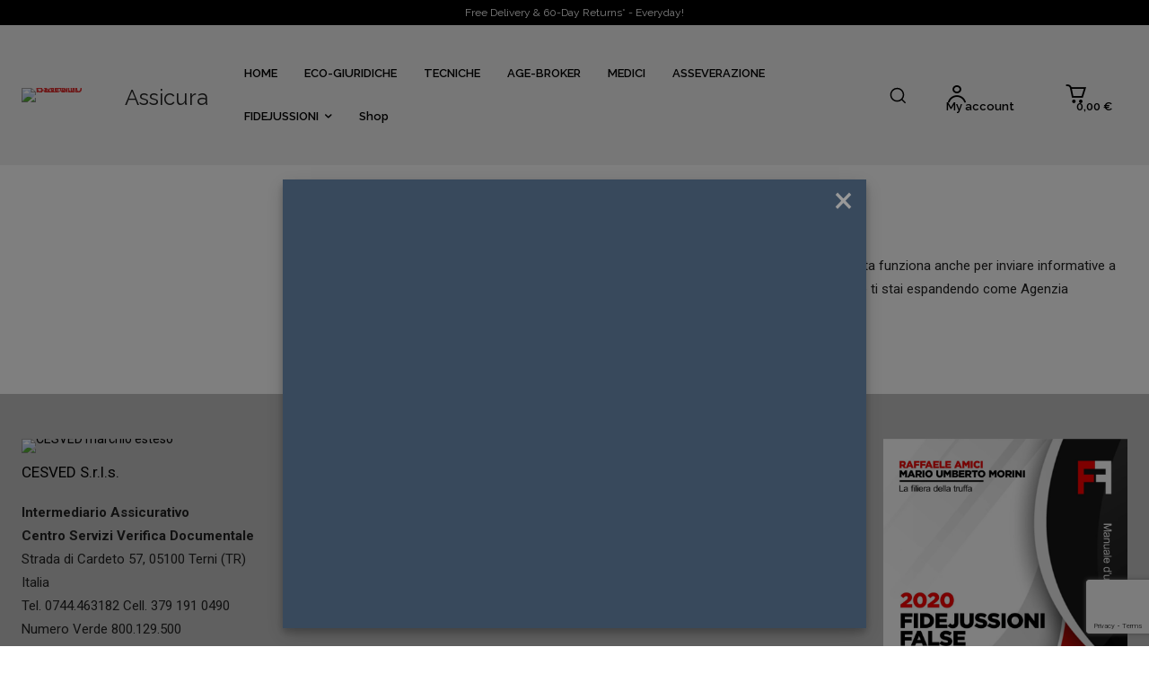

--- FILE ---
content_type: text/html; charset=utf-8
request_url: https://www.google.com/recaptcha/api2/anchor?ar=1&k=6Lc0ebsjAAAAADL6WuIkhKaegHSJP6FlnO75uzCT&co=aHR0cHM6Ly9jZXN2ZWQuaXQ6NDQz&hl=en&v=N67nZn4AqZkNcbeMu4prBgzg&size=invisible&anchor-ms=20000&execute-ms=30000&cb=7tm8a5m20t8a
body_size: 48805
content:
<!DOCTYPE HTML><html dir="ltr" lang="en"><head><meta http-equiv="Content-Type" content="text/html; charset=UTF-8">
<meta http-equiv="X-UA-Compatible" content="IE=edge">
<title>reCAPTCHA</title>
<style type="text/css">
/* cyrillic-ext */
@font-face {
  font-family: 'Roboto';
  font-style: normal;
  font-weight: 400;
  font-stretch: 100%;
  src: url(//fonts.gstatic.com/s/roboto/v48/KFO7CnqEu92Fr1ME7kSn66aGLdTylUAMa3GUBHMdazTgWw.woff2) format('woff2');
  unicode-range: U+0460-052F, U+1C80-1C8A, U+20B4, U+2DE0-2DFF, U+A640-A69F, U+FE2E-FE2F;
}
/* cyrillic */
@font-face {
  font-family: 'Roboto';
  font-style: normal;
  font-weight: 400;
  font-stretch: 100%;
  src: url(//fonts.gstatic.com/s/roboto/v48/KFO7CnqEu92Fr1ME7kSn66aGLdTylUAMa3iUBHMdazTgWw.woff2) format('woff2');
  unicode-range: U+0301, U+0400-045F, U+0490-0491, U+04B0-04B1, U+2116;
}
/* greek-ext */
@font-face {
  font-family: 'Roboto';
  font-style: normal;
  font-weight: 400;
  font-stretch: 100%;
  src: url(//fonts.gstatic.com/s/roboto/v48/KFO7CnqEu92Fr1ME7kSn66aGLdTylUAMa3CUBHMdazTgWw.woff2) format('woff2');
  unicode-range: U+1F00-1FFF;
}
/* greek */
@font-face {
  font-family: 'Roboto';
  font-style: normal;
  font-weight: 400;
  font-stretch: 100%;
  src: url(//fonts.gstatic.com/s/roboto/v48/KFO7CnqEu92Fr1ME7kSn66aGLdTylUAMa3-UBHMdazTgWw.woff2) format('woff2');
  unicode-range: U+0370-0377, U+037A-037F, U+0384-038A, U+038C, U+038E-03A1, U+03A3-03FF;
}
/* math */
@font-face {
  font-family: 'Roboto';
  font-style: normal;
  font-weight: 400;
  font-stretch: 100%;
  src: url(//fonts.gstatic.com/s/roboto/v48/KFO7CnqEu92Fr1ME7kSn66aGLdTylUAMawCUBHMdazTgWw.woff2) format('woff2');
  unicode-range: U+0302-0303, U+0305, U+0307-0308, U+0310, U+0312, U+0315, U+031A, U+0326-0327, U+032C, U+032F-0330, U+0332-0333, U+0338, U+033A, U+0346, U+034D, U+0391-03A1, U+03A3-03A9, U+03B1-03C9, U+03D1, U+03D5-03D6, U+03F0-03F1, U+03F4-03F5, U+2016-2017, U+2034-2038, U+203C, U+2040, U+2043, U+2047, U+2050, U+2057, U+205F, U+2070-2071, U+2074-208E, U+2090-209C, U+20D0-20DC, U+20E1, U+20E5-20EF, U+2100-2112, U+2114-2115, U+2117-2121, U+2123-214F, U+2190, U+2192, U+2194-21AE, U+21B0-21E5, U+21F1-21F2, U+21F4-2211, U+2213-2214, U+2216-22FF, U+2308-230B, U+2310, U+2319, U+231C-2321, U+2336-237A, U+237C, U+2395, U+239B-23B7, U+23D0, U+23DC-23E1, U+2474-2475, U+25AF, U+25B3, U+25B7, U+25BD, U+25C1, U+25CA, U+25CC, U+25FB, U+266D-266F, U+27C0-27FF, U+2900-2AFF, U+2B0E-2B11, U+2B30-2B4C, U+2BFE, U+3030, U+FF5B, U+FF5D, U+1D400-1D7FF, U+1EE00-1EEFF;
}
/* symbols */
@font-face {
  font-family: 'Roboto';
  font-style: normal;
  font-weight: 400;
  font-stretch: 100%;
  src: url(//fonts.gstatic.com/s/roboto/v48/KFO7CnqEu92Fr1ME7kSn66aGLdTylUAMaxKUBHMdazTgWw.woff2) format('woff2');
  unicode-range: U+0001-000C, U+000E-001F, U+007F-009F, U+20DD-20E0, U+20E2-20E4, U+2150-218F, U+2190, U+2192, U+2194-2199, U+21AF, U+21E6-21F0, U+21F3, U+2218-2219, U+2299, U+22C4-22C6, U+2300-243F, U+2440-244A, U+2460-24FF, U+25A0-27BF, U+2800-28FF, U+2921-2922, U+2981, U+29BF, U+29EB, U+2B00-2BFF, U+4DC0-4DFF, U+FFF9-FFFB, U+10140-1018E, U+10190-1019C, U+101A0, U+101D0-101FD, U+102E0-102FB, U+10E60-10E7E, U+1D2C0-1D2D3, U+1D2E0-1D37F, U+1F000-1F0FF, U+1F100-1F1AD, U+1F1E6-1F1FF, U+1F30D-1F30F, U+1F315, U+1F31C, U+1F31E, U+1F320-1F32C, U+1F336, U+1F378, U+1F37D, U+1F382, U+1F393-1F39F, U+1F3A7-1F3A8, U+1F3AC-1F3AF, U+1F3C2, U+1F3C4-1F3C6, U+1F3CA-1F3CE, U+1F3D4-1F3E0, U+1F3ED, U+1F3F1-1F3F3, U+1F3F5-1F3F7, U+1F408, U+1F415, U+1F41F, U+1F426, U+1F43F, U+1F441-1F442, U+1F444, U+1F446-1F449, U+1F44C-1F44E, U+1F453, U+1F46A, U+1F47D, U+1F4A3, U+1F4B0, U+1F4B3, U+1F4B9, U+1F4BB, U+1F4BF, U+1F4C8-1F4CB, U+1F4D6, U+1F4DA, U+1F4DF, U+1F4E3-1F4E6, U+1F4EA-1F4ED, U+1F4F7, U+1F4F9-1F4FB, U+1F4FD-1F4FE, U+1F503, U+1F507-1F50B, U+1F50D, U+1F512-1F513, U+1F53E-1F54A, U+1F54F-1F5FA, U+1F610, U+1F650-1F67F, U+1F687, U+1F68D, U+1F691, U+1F694, U+1F698, U+1F6AD, U+1F6B2, U+1F6B9-1F6BA, U+1F6BC, U+1F6C6-1F6CF, U+1F6D3-1F6D7, U+1F6E0-1F6EA, U+1F6F0-1F6F3, U+1F6F7-1F6FC, U+1F700-1F7FF, U+1F800-1F80B, U+1F810-1F847, U+1F850-1F859, U+1F860-1F887, U+1F890-1F8AD, U+1F8B0-1F8BB, U+1F8C0-1F8C1, U+1F900-1F90B, U+1F93B, U+1F946, U+1F984, U+1F996, U+1F9E9, U+1FA00-1FA6F, U+1FA70-1FA7C, U+1FA80-1FA89, U+1FA8F-1FAC6, U+1FACE-1FADC, U+1FADF-1FAE9, U+1FAF0-1FAF8, U+1FB00-1FBFF;
}
/* vietnamese */
@font-face {
  font-family: 'Roboto';
  font-style: normal;
  font-weight: 400;
  font-stretch: 100%;
  src: url(//fonts.gstatic.com/s/roboto/v48/KFO7CnqEu92Fr1ME7kSn66aGLdTylUAMa3OUBHMdazTgWw.woff2) format('woff2');
  unicode-range: U+0102-0103, U+0110-0111, U+0128-0129, U+0168-0169, U+01A0-01A1, U+01AF-01B0, U+0300-0301, U+0303-0304, U+0308-0309, U+0323, U+0329, U+1EA0-1EF9, U+20AB;
}
/* latin-ext */
@font-face {
  font-family: 'Roboto';
  font-style: normal;
  font-weight: 400;
  font-stretch: 100%;
  src: url(//fonts.gstatic.com/s/roboto/v48/KFO7CnqEu92Fr1ME7kSn66aGLdTylUAMa3KUBHMdazTgWw.woff2) format('woff2');
  unicode-range: U+0100-02BA, U+02BD-02C5, U+02C7-02CC, U+02CE-02D7, U+02DD-02FF, U+0304, U+0308, U+0329, U+1D00-1DBF, U+1E00-1E9F, U+1EF2-1EFF, U+2020, U+20A0-20AB, U+20AD-20C0, U+2113, U+2C60-2C7F, U+A720-A7FF;
}
/* latin */
@font-face {
  font-family: 'Roboto';
  font-style: normal;
  font-weight: 400;
  font-stretch: 100%;
  src: url(//fonts.gstatic.com/s/roboto/v48/KFO7CnqEu92Fr1ME7kSn66aGLdTylUAMa3yUBHMdazQ.woff2) format('woff2');
  unicode-range: U+0000-00FF, U+0131, U+0152-0153, U+02BB-02BC, U+02C6, U+02DA, U+02DC, U+0304, U+0308, U+0329, U+2000-206F, U+20AC, U+2122, U+2191, U+2193, U+2212, U+2215, U+FEFF, U+FFFD;
}
/* cyrillic-ext */
@font-face {
  font-family: 'Roboto';
  font-style: normal;
  font-weight: 500;
  font-stretch: 100%;
  src: url(//fonts.gstatic.com/s/roboto/v48/KFO7CnqEu92Fr1ME7kSn66aGLdTylUAMa3GUBHMdazTgWw.woff2) format('woff2');
  unicode-range: U+0460-052F, U+1C80-1C8A, U+20B4, U+2DE0-2DFF, U+A640-A69F, U+FE2E-FE2F;
}
/* cyrillic */
@font-face {
  font-family: 'Roboto';
  font-style: normal;
  font-weight: 500;
  font-stretch: 100%;
  src: url(//fonts.gstatic.com/s/roboto/v48/KFO7CnqEu92Fr1ME7kSn66aGLdTylUAMa3iUBHMdazTgWw.woff2) format('woff2');
  unicode-range: U+0301, U+0400-045F, U+0490-0491, U+04B0-04B1, U+2116;
}
/* greek-ext */
@font-face {
  font-family: 'Roboto';
  font-style: normal;
  font-weight: 500;
  font-stretch: 100%;
  src: url(//fonts.gstatic.com/s/roboto/v48/KFO7CnqEu92Fr1ME7kSn66aGLdTylUAMa3CUBHMdazTgWw.woff2) format('woff2');
  unicode-range: U+1F00-1FFF;
}
/* greek */
@font-face {
  font-family: 'Roboto';
  font-style: normal;
  font-weight: 500;
  font-stretch: 100%;
  src: url(//fonts.gstatic.com/s/roboto/v48/KFO7CnqEu92Fr1ME7kSn66aGLdTylUAMa3-UBHMdazTgWw.woff2) format('woff2');
  unicode-range: U+0370-0377, U+037A-037F, U+0384-038A, U+038C, U+038E-03A1, U+03A3-03FF;
}
/* math */
@font-face {
  font-family: 'Roboto';
  font-style: normal;
  font-weight: 500;
  font-stretch: 100%;
  src: url(//fonts.gstatic.com/s/roboto/v48/KFO7CnqEu92Fr1ME7kSn66aGLdTylUAMawCUBHMdazTgWw.woff2) format('woff2');
  unicode-range: U+0302-0303, U+0305, U+0307-0308, U+0310, U+0312, U+0315, U+031A, U+0326-0327, U+032C, U+032F-0330, U+0332-0333, U+0338, U+033A, U+0346, U+034D, U+0391-03A1, U+03A3-03A9, U+03B1-03C9, U+03D1, U+03D5-03D6, U+03F0-03F1, U+03F4-03F5, U+2016-2017, U+2034-2038, U+203C, U+2040, U+2043, U+2047, U+2050, U+2057, U+205F, U+2070-2071, U+2074-208E, U+2090-209C, U+20D0-20DC, U+20E1, U+20E5-20EF, U+2100-2112, U+2114-2115, U+2117-2121, U+2123-214F, U+2190, U+2192, U+2194-21AE, U+21B0-21E5, U+21F1-21F2, U+21F4-2211, U+2213-2214, U+2216-22FF, U+2308-230B, U+2310, U+2319, U+231C-2321, U+2336-237A, U+237C, U+2395, U+239B-23B7, U+23D0, U+23DC-23E1, U+2474-2475, U+25AF, U+25B3, U+25B7, U+25BD, U+25C1, U+25CA, U+25CC, U+25FB, U+266D-266F, U+27C0-27FF, U+2900-2AFF, U+2B0E-2B11, U+2B30-2B4C, U+2BFE, U+3030, U+FF5B, U+FF5D, U+1D400-1D7FF, U+1EE00-1EEFF;
}
/* symbols */
@font-face {
  font-family: 'Roboto';
  font-style: normal;
  font-weight: 500;
  font-stretch: 100%;
  src: url(//fonts.gstatic.com/s/roboto/v48/KFO7CnqEu92Fr1ME7kSn66aGLdTylUAMaxKUBHMdazTgWw.woff2) format('woff2');
  unicode-range: U+0001-000C, U+000E-001F, U+007F-009F, U+20DD-20E0, U+20E2-20E4, U+2150-218F, U+2190, U+2192, U+2194-2199, U+21AF, U+21E6-21F0, U+21F3, U+2218-2219, U+2299, U+22C4-22C6, U+2300-243F, U+2440-244A, U+2460-24FF, U+25A0-27BF, U+2800-28FF, U+2921-2922, U+2981, U+29BF, U+29EB, U+2B00-2BFF, U+4DC0-4DFF, U+FFF9-FFFB, U+10140-1018E, U+10190-1019C, U+101A0, U+101D0-101FD, U+102E0-102FB, U+10E60-10E7E, U+1D2C0-1D2D3, U+1D2E0-1D37F, U+1F000-1F0FF, U+1F100-1F1AD, U+1F1E6-1F1FF, U+1F30D-1F30F, U+1F315, U+1F31C, U+1F31E, U+1F320-1F32C, U+1F336, U+1F378, U+1F37D, U+1F382, U+1F393-1F39F, U+1F3A7-1F3A8, U+1F3AC-1F3AF, U+1F3C2, U+1F3C4-1F3C6, U+1F3CA-1F3CE, U+1F3D4-1F3E0, U+1F3ED, U+1F3F1-1F3F3, U+1F3F5-1F3F7, U+1F408, U+1F415, U+1F41F, U+1F426, U+1F43F, U+1F441-1F442, U+1F444, U+1F446-1F449, U+1F44C-1F44E, U+1F453, U+1F46A, U+1F47D, U+1F4A3, U+1F4B0, U+1F4B3, U+1F4B9, U+1F4BB, U+1F4BF, U+1F4C8-1F4CB, U+1F4D6, U+1F4DA, U+1F4DF, U+1F4E3-1F4E6, U+1F4EA-1F4ED, U+1F4F7, U+1F4F9-1F4FB, U+1F4FD-1F4FE, U+1F503, U+1F507-1F50B, U+1F50D, U+1F512-1F513, U+1F53E-1F54A, U+1F54F-1F5FA, U+1F610, U+1F650-1F67F, U+1F687, U+1F68D, U+1F691, U+1F694, U+1F698, U+1F6AD, U+1F6B2, U+1F6B9-1F6BA, U+1F6BC, U+1F6C6-1F6CF, U+1F6D3-1F6D7, U+1F6E0-1F6EA, U+1F6F0-1F6F3, U+1F6F7-1F6FC, U+1F700-1F7FF, U+1F800-1F80B, U+1F810-1F847, U+1F850-1F859, U+1F860-1F887, U+1F890-1F8AD, U+1F8B0-1F8BB, U+1F8C0-1F8C1, U+1F900-1F90B, U+1F93B, U+1F946, U+1F984, U+1F996, U+1F9E9, U+1FA00-1FA6F, U+1FA70-1FA7C, U+1FA80-1FA89, U+1FA8F-1FAC6, U+1FACE-1FADC, U+1FADF-1FAE9, U+1FAF0-1FAF8, U+1FB00-1FBFF;
}
/* vietnamese */
@font-face {
  font-family: 'Roboto';
  font-style: normal;
  font-weight: 500;
  font-stretch: 100%;
  src: url(//fonts.gstatic.com/s/roboto/v48/KFO7CnqEu92Fr1ME7kSn66aGLdTylUAMa3OUBHMdazTgWw.woff2) format('woff2');
  unicode-range: U+0102-0103, U+0110-0111, U+0128-0129, U+0168-0169, U+01A0-01A1, U+01AF-01B0, U+0300-0301, U+0303-0304, U+0308-0309, U+0323, U+0329, U+1EA0-1EF9, U+20AB;
}
/* latin-ext */
@font-face {
  font-family: 'Roboto';
  font-style: normal;
  font-weight: 500;
  font-stretch: 100%;
  src: url(//fonts.gstatic.com/s/roboto/v48/KFO7CnqEu92Fr1ME7kSn66aGLdTylUAMa3KUBHMdazTgWw.woff2) format('woff2');
  unicode-range: U+0100-02BA, U+02BD-02C5, U+02C7-02CC, U+02CE-02D7, U+02DD-02FF, U+0304, U+0308, U+0329, U+1D00-1DBF, U+1E00-1E9F, U+1EF2-1EFF, U+2020, U+20A0-20AB, U+20AD-20C0, U+2113, U+2C60-2C7F, U+A720-A7FF;
}
/* latin */
@font-face {
  font-family: 'Roboto';
  font-style: normal;
  font-weight: 500;
  font-stretch: 100%;
  src: url(//fonts.gstatic.com/s/roboto/v48/KFO7CnqEu92Fr1ME7kSn66aGLdTylUAMa3yUBHMdazQ.woff2) format('woff2');
  unicode-range: U+0000-00FF, U+0131, U+0152-0153, U+02BB-02BC, U+02C6, U+02DA, U+02DC, U+0304, U+0308, U+0329, U+2000-206F, U+20AC, U+2122, U+2191, U+2193, U+2212, U+2215, U+FEFF, U+FFFD;
}
/* cyrillic-ext */
@font-face {
  font-family: 'Roboto';
  font-style: normal;
  font-weight: 900;
  font-stretch: 100%;
  src: url(//fonts.gstatic.com/s/roboto/v48/KFO7CnqEu92Fr1ME7kSn66aGLdTylUAMa3GUBHMdazTgWw.woff2) format('woff2');
  unicode-range: U+0460-052F, U+1C80-1C8A, U+20B4, U+2DE0-2DFF, U+A640-A69F, U+FE2E-FE2F;
}
/* cyrillic */
@font-face {
  font-family: 'Roboto';
  font-style: normal;
  font-weight: 900;
  font-stretch: 100%;
  src: url(//fonts.gstatic.com/s/roboto/v48/KFO7CnqEu92Fr1ME7kSn66aGLdTylUAMa3iUBHMdazTgWw.woff2) format('woff2');
  unicode-range: U+0301, U+0400-045F, U+0490-0491, U+04B0-04B1, U+2116;
}
/* greek-ext */
@font-face {
  font-family: 'Roboto';
  font-style: normal;
  font-weight: 900;
  font-stretch: 100%;
  src: url(//fonts.gstatic.com/s/roboto/v48/KFO7CnqEu92Fr1ME7kSn66aGLdTylUAMa3CUBHMdazTgWw.woff2) format('woff2');
  unicode-range: U+1F00-1FFF;
}
/* greek */
@font-face {
  font-family: 'Roboto';
  font-style: normal;
  font-weight: 900;
  font-stretch: 100%;
  src: url(//fonts.gstatic.com/s/roboto/v48/KFO7CnqEu92Fr1ME7kSn66aGLdTylUAMa3-UBHMdazTgWw.woff2) format('woff2');
  unicode-range: U+0370-0377, U+037A-037F, U+0384-038A, U+038C, U+038E-03A1, U+03A3-03FF;
}
/* math */
@font-face {
  font-family: 'Roboto';
  font-style: normal;
  font-weight: 900;
  font-stretch: 100%;
  src: url(//fonts.gstatic.com/s/roboto/v48/KFO7CnqEu92Fr1ME7kSn66aGLdTylUAMawCUBHMdazTgWw.woff2) format('woff2');
  unicode-range: U+0302-0303, U+0305, U+0307-0308, U+0310, U+0312, U+0315, U+031A, U+0326-0327, U+032C, U+032F-0330, U+0332-0333, U+0338, U+033A, U+0346, U+034D, U+0391-03A1, U+03A3-03A9, U+03B1-03C9, U+03D1, U+03D5-03D6, U+03F0-03F1, U+03F4-03F5, U+2016-2017, U+2034-2038, U+203C, U+2040, U+2043, U+2047, U+2050, U+2057, U+205F, U+2070-2071, U+2074-208E, U+2090-209C, U+20D0-20DC, U+20E1, U+20E5-20EF, U+2100-2112, U+2114-2115, U+2117-2121, U+2123-214F, U+2190, U+2192, U+2194-21AE, U+21B0-21E5, U+21F1-21F2, U+21F4-2211, U+2213-2214, U+2216-22FF, U+2308-230B, U+2310, U+2319, U+231C-2321, U+2336-237A, U+237C, U+2395, U+239B-23B7, U+23D0, U+23DC-23E1, U+2474-2475, U+25AF, U+25B3, U+25B7, U+25BD, U+25C1, U+25CA, U+25CC, U+25FB, U+266D-266F, U+27C0-27FF, U+2900-2AFF, U+2B0E-2B11, U+2B30-2B4C, U+2BFE, U+3030, U+FF5B, U+FF5D, U+1D400-1D7FF, U+1EE00-1EEFF;
}
/* symbols */
@font-face {
  font-family: 'Roboto';
  font-style: normal;
  font-weight: 900;
  font-stretch: 100%;
  src: url(//fonts.gstatic.com/s/roboto/v48/KFO7CnqEu92Fr1ME7kSn66aGLdTylUAMaxKUBHMdazTgWw.woff2) format('woff2');
  unicode-range: U+0001-000C, U+000E-001F, U+007F-009F, U+20DD-20E0, U+20E2-20E4, U+2150-218F, U+2190, U+2192, U+2194-2199, U+21AF, U+21E6-21F0, U+21F3, U+2218-2219, U+2299, U+22C4-22C6, U+2300-243F, U+2440-244A, U+2460-24FF, U+25A0-27BF, U+2800-28FF, U+2921-2922, U+2981, U+29BF, U+29EB, U+2B00-2BFF, U+4DC0-4DFF, U+FFF9-FFFB, U+10140-1018E, U+10190-1019C, U+101A0, U+101D0-101FD, U+102E0-102FB, U+10E60-10E7E, U+1D2C0-1D2D3, U+1D2E0-1D37F, U+1F000-1F0FF, U+1F100-1F1AD, U+1F1E6-1F1FF, U+1F30D-1F30F, U+1F315, U+1F31C, U+1F31E, U+1F320-1F32C, U+1F336, U+1F378, U+1F37D, U+1F382, U+1F393-1F39F, U+1F3A7-1F3A8, U+1F3AC-1F3AF, U+1F3C2, U+1F3C4-1F3C6, U+1F3CA-1F3CE, U+1F3D4-1F3E0, U+1F3ED, U+1F3F1-1F3F3, U+1F3F5-1F3F7, U+1F408, U+1F415, U+1F41F, U+1F426, U+1F43F, U+1F441-1F442, U+1F444, U+1F446-1F449, U+1F44C-1F44E, U+1F453, U+1F46A, U+1F47D, U+1F4A3, U+1F4B0, U+1F4B3, U+1F4B9, U+1F4BB, U+1F4BF, U+1F4C8-1F4CB, U+1F4D6, U+1F4DA, U+1F4DF, U+1F4E3-1F4E6, U+1F4EA-1F4ED, U+1F4F7, U+1F4F9-1F4FB, U+1F4FD-1F4FE, U+1F503, U+1F507-1F50B, U+1F50D, U+1F512-1F513, U+1F53E-1F54A, U+1F54F-1F5FA, U+1F610, U+1F650-1F67F, U+1F687, U+1F68D, U+1F691, U+1F694, U+1F698, U+1F6AD, U+1F6B2, U+1F6B9-1F6BA, U+1F6BC, U+1F6C6-1F6CF, U+1F6D3-1F6D7, U+1F6E0-1F6EA, U+1F6F0-1F6F3, U+1F6F7-1F6FC, U+1F700-1F7FF, U+1F800-1F80B, U+1F810-1F847, U+1F850-1F859, U+1F860-1F887, U+1F890-1F8AD, U+1F8B0-1F8BB, U+1F8C0-1F8C1, U+1F900-1F90B, U+1F93B, U+1F946, U+1F984, U+1F996, U+1F9E9, U+1FA00-1FA6F, U+1FA70-1FA7C, U+1FA80-1FA89, U+1FA8F-1FAC6, U+1FACE-1FADC, U+1FADF-1FAE9, U+1FAF0-1FAF8, U+1FB00-1FBFF;
}
/* vietnamese */
@font-face {
  font-family: 'Roboto';
  font-style: normal;
  font-weight: 900;
  font-stretch: 100%;
  src: url(//fonts.gstatic.com/s/roboto/v48/KFO7CnqEu92Fr1ME7kSn66aGLdTylUAMa3OUBHMdazTgWw.woff2) format('woff2');
  unicode-range: U+0102-0103, U+0110-0111, U+0128-0129, U+0168-0169, U+01A0-01A1, U+01AF-01B0, U+0300-0301, U+0303-0304, U+0308-0309, U+0323, U+0329, U+1EA0-1EF9, U+20AB;
}
/* latin-ext */
@font-face {
  font-family: 'Roboto';
  font-style: normal;
  font-weight: 900;
  font-stretch: 100%;
  src: url(//fonts.gstatic.com/s/roboto/v48/KFO7CnqEu92Fr1ME7kSn66aGLdTylUAMa3KUBHMdazTgWw.woff2) format('woff2');
  unicode-range: U+0100-02BA, U+02BD-02C5, U+02C7-02CC, U+02CE-02D7, U+02DD-02FF, U+0304, U+0308, U+0329, U+1D00-1DBF, U+1E00-1E9F, U+1EF2-1EFF, U+2020, U+20A0-20AB, U+20AD-20C0, U+2113, U+2C60-2C7F, U+A720-A7FF;
}
/* latin */
@font-face {
  font-family: 'Roboto';
  font-style: normal;
  font-weight: 900;
  font-stretch: 100%;
  src: url(//fonts.gstatic.com/s/roboto/v48/KFO7CnqEu92Fr1ME7kSn66aGLdTylUAMa3yUBHMdazQ.woff2) format('woff2');
  unicode-range: U+0000-00FF, U+0131, U+0152-0153, U+02BB-02BC, U+02C6, U+02DA, U+02DC, U+0304, U+0308, U+0329, U+2000-206F, U+20AC, U+2122, U+2191, U+2193, U+2212, U+2215, U+FEFF, U+FFFD;
}

</style>
<link rel="stylesheet" type="text/css" href="https://www.gstatic.com/recaptcha/releases/N67nZn4AqZkNcbeMu4prBgzg/styles__ltr.css">
<script nonce="26bRnc3G88uApNSfcn2LCg" type="text/javascript">window['__recaptcha_api'] = 'https://www.google.com/recaptcha/api2/';</script>
<script type="text/javascript" src="https://www.gstatic.com/recaptcha/releases/N67nZn4AqZkNcbeMu4prBgzg/recaptcha__en.js" nonce="26bRnc3G88uApNSfcn2LCg">
      
    </script></head>
<body><div id="rc-anchor-alert" class="rc-anchor-alert"></div>
<input type="hidden" id="recaptcha-token" value="[base64]">
<script type="text/javascript" nonce="26bRnc3G88uApNSfcn2LCg">
      recaptcha.anchor.Main.init("[\x22ainput\x22,[\x22bgdata\x22,\x22\x22,\[base64]/[base64]/[base64]/[base64]/[base64]/[base64]/KGcoTywyNTMsTy5PKSxVRyhPLEMpKTpnKE8sMjUzLEMpLE8pKSxsKSksTykpfSxieT1mdW5jdGlvbihDLE8sdSxsKXtmb3IobD0odT1SKEMpLDApO08+MDtPLS0pbD1sPDw4fFooQyk7ZyhDLHUsbCl9LFVHPWZ1bmN0aW9uKEMsTyl7Qy5pLmxlbmd0aD4xMDQ/[base64]/[base64]/[base64]/[base64]/[base64]/[base64]/[base64]\\u003d\x22,\[base64]\x22,\x22wrB8fsOVU8K0YAzDugIpw7ZMw47DnMK1NsOASRcZw7fCsGljw4XDuMO0wqLCsHklbifCkMKgw7VKEHhCBcKRGgl9w5h/wognQ13DmsOHHcO3wq1jw7VUwoE7w4lEwpo5w7fCs3LCqHsuEcOkGxcWXcOSJcOsDxHCgRc1MGN5ERo7OsKwwo1kw7cUwoHDksOfG8K7KMORw67CmcOJSUrDkMKPw5/Dih4qwohow7/Cu8KGGMKwAMOjMRZqwohuS8OpNmEHwrzDvzbDqlZBwp5+PATDrsKHNWZbHBPDpsOYwocrD8KIw4/[base64]/CmgV4QMO/McO1w6bDjsORwp3ClSDCkXrDmHtuw4nCjRPCsMO8wqfDnBvDu8KGwqNGw7d+w5kew6QEDTvCvBLDgWczw7zChT5SDcOCwqUwwrVnFsKLw4fCuMOWLsKOwqbDph3CrwDCgibDo8KXNTUtwo1vSVk6wqDDskwPBgvCrcK/D8KHCHXDosOUbcOjTMK2aUvDojXCncO9eVsKcMOOY8KVwp3Dr2/DjXsDwrrDrMOzY8Oxw5jCkUfDmcOtw7XDsMKQH8OawrXDsSVLw7RiIMK9w5fDiUhWfX3DuhVTw7/Ci8KMYsOlw6jDp8KOGMKaw5BvXMOIVMKkMcKLBHIwwpxdwq9uwrtSwofDlltMwqhBd2DCmlwZwrrDhMOEMTgBb3ddRzLDqMO+wq3DsgFMw7cwHC5tEnFGwq0ta3Y2MWALFF/[base64]/[base64]/DgkwVHDjDjMOwwp4tw4fChMOJw7jDmVPCrBsAGlksPsOqwrp7Q8ORw4PChsKkZMK/HcKWwpY9wo/DsnLCtcKnel8hCDDDosKzB8OjwoDDo8KCUibCqRXDgFRyw6LCu8OdwoUiwpXCqFPDilTDnwlqZ14CJsK4aMOzcMO0w7U6wqcvOQnDkUIew4F3JX/DpsOPwrRIUMKZw5FHe1Z2wrR5w7MYbcKxRjjDiFMCRMOTWwAyUsKMwp0+w77DssO6eyDDpzLDnUPCncK5FgvCqMObw4nDmybCo8ODwpDDlSUIw7zCusOTFyJIwoAfw54HJj/Dn2YFb8OUwoUywqfDiyNdwrtFVcOkZsKQwpLCkcK0wq/Cv1AMwpVKwr/DkcOWw4LCrlbDq8OQIMKdwrzCjQdkHmA/PSLCj8KOwqlIw58DwrYePcK1FMKewr7DkD3Ciyokw5puOHLDjMKbwq1nWGRnGcKTwqYRJsOveHlVw4gCwq9ULRjCrsKQw6zCtsOiEix6w63Cn8KDwo/[base64]/CpcK3JMK1w6NrK8O6TTAWDFdAw6A3wqVgJMK4InbCqF8pCMOlwqLDtMKgw6M+Xl7DmcOsb2lNNMKWwr3Cs8KvwpvDtsOhwo/DmcO9wqfCh3ZPM8KqwosXcCEXw4DDrgHDr8O3wovDoMOvE8O6w7/DrsKtwr3Djlxewr10ecOBwoclwp9hw7/Cr8O3S0/Dkk/CvypHwqkSEcOLwozDk8Kwe8Ojw4zCkcKbw6hEEC/[base64]/w7LDiy4uaMKHLsOwGG4CIV1aKlc/[base64]/DtcOiBXhcFlM7X8OiAVEiw7pFKMKIw5XCmFBPD2LCnxbCiCwkbcKtwqlUc2IHTzTCr8KPw547BsKJKMObSxRuw4h+wo7CtRvCiMKhw7DDr8Kyw5rDgxs/[base64]/eUPDm8OocsKsw5gvEcOawodzwodqwo5EScKrw7nCnsOZwqgtPMKqRMOQYRHCh8KBwqnDksKGwpnCjncHIMKNwr7CkF09w4LDvcOtJcO6w7rCsMOBT3xjwpLCl2wDwprDk8K4YlJLdMODExbDgcOywq/DvhBcPcK0DiLDucK9Q10nQMKmPWhQw7TCoGsSw55iKnfDtsKVwqnDoMKcw73DtMOlbsO1w67CssKOYsOcw7rDi8Kqw6fDs1Y6EsOqwq3Dh8Orw6kjPToqKsOzw4nDlF5Xw4h+w6LDkHthwq/Dt3LCnsKpw5fDjsOEwqTCu8KoUcOuG8KNcMOBw4RTwrMqw45bw6rCncKZw5VzcMKgXzLCuxLCnAPDssKgwpfCu0fCh8Kud2tVRSDCoD3DlMKvDsKCcSDCmcOhVS8zQMKNKEPCgMKRbcKGw5F3ODwkw7vDtcK3wrLDvRg7wrXDqMKWLMKOAMOlQBXDk0FCbCzDoWvCjg/ChyYYwqg2JMOvw5gHPMOOdsOsJ8O5wrtJPiDDucKDwpFNMMORw4ZgwpnCuRpVw7zDvztkb39HIynCo8KSw7V1wovDksOzw4Uiw4/DrFVww4AwXcO+ecOeNcOfwqDCisKKVxHCqUk/wqQdwpwRwqAmw497H8OhwozDlTw0CsKwWkjDosOTD1/DmBg6V07DoAjChUfDs8KYwr9jwq12DQfDqCIvwqXCg8Kew5xrZMKHYB7DpyTDjsOxw5g9RMOPw6NTdcOgwrfCp8K1w4fDuMKvwqV6w5AiQcO6w44EwrnDkmUaMcOVw4bCrQxAwpbCvMOdGClEw416wr/Ct8K/wpQfAcK2wrcbwqzDoMORBMODIMOxw54xLRvCoMO9w7xoO0rDgmvCtSEPw4TCtBdswo/CmcOOFMK8DCMzwq/[base64]/[base64]/CtcO0woLDhMOvY8KfVyo9w7U8VcO4wr3CtgnCjsKrwrvCqMK5EQrDvx/[base64]/[base64]/VMOCDMOewotGw7pWXMOgNRA7w6kBBjPDhsKUw5sLL8ONw4HCgHNeEMK2wpbDgMKewqfDn3AbfsKpJcK+wrEEIUY4w509wp7Cl8KKwrZICBPCuQrCkcObwoklw6lFwq/CjwhuKcOLRgRrw4fDr1TDhsOww6h8wp3Cp8OxKWxeZ8OgwqLDtsKqHsOcw754w54uw5Ncc8OGw63CmsKVw6TClsO3wqsILcO2LUjDhDZmwp0Xw78bCcKkAh5XJC3Co8KRQyBUBWFjw7EMwoPCoCLCpWF8woocAMORWMOIwoZLUcO+F2QFwq/DiMKpUMOdwqLDoEVwQcKUw6LCqMObcg3DssOYcMOfw6zDksKZKsO4DsOFw4DDs1sew5AwwpPDriVpY8KfDQ5Vw7zCkgvCgsOMZ8O7a8O7w4/CscO+ZsKEwqfDisOGwrVtRRANw5zCscOow6IVMcKFfMKbwo0EYcK9wqIJwrjCn8OobsOVw4XDk8K8NFLDry3DlsOfw67Ck8KRS1pgacOdWcO/wqMUwptjKU8rVz9iwpDDlGXCgcKcJCzDsFTCm0YDdH7DtgA3B8KQTMOKB0XCmU7DpcK4wolQwpEpJDbClsK9wpcdL1zChFbDsTBbMsO3w4fDtUxcw7XCqcKWJUAbw67CnsOfQX/[base64]/CicKKwq/ChBwFZsOcRMOWw5fDosOXcMOPw7Y7JsOiwrYnwot9wrTCpcKXFcK1wpbDjcKXCsODw7fDpcKrw57DqVHDn3R/w6sQdsKJwofCk8OSUcOlw4vCuMKgGR1jwr7DkMKOVMKhVMKWw6gteMOmGcONw6ZAccKTQT5Cwr3Cp8OLFQEsDcKywpPDjBVSCGjChcOXH8KSQnJRZmvDjMKyBD1Oa3owF8OgVF3Cn8K9cMOCb8OWwr7ClsKdKWfCkxNkw7XDocOEwrrCp8OASxfDlQLDk8KAwr4/ahnCqMO6w6nCn8K3I8KKwp8PN2TCvV9nCTPDpcOEFwDDgn7DkyJ4w6V3Vh/CjlAnw7TDjg4KwoTCp8O6w5bCpBLDhMKTw6tOwprCkMOVw6kkw4BuwrPDgBrCv8OmOUc3EMKTVicFHcOYwr3CtMOFw5/[base64]/[base64]/[base64]/[base64]/CuMKYwobDpcOkfQvCoBwuV8Klw7rCgQzDulDCvBDChMK4GMOiw79TIMOSVg8JM8ONw4bCrcKFwoE1XlPDhsOww5XCgGDDkzvDpkMwG8OcFsOow5HDpMKVwofDtnTCq8K/f8K1U0PDhcKFwqNvbVrCgjbDtsKbQSFWw4gOw4V1wpMTwrHCkcOeI8Oaw6nDmcKuCQ4/w7wiw7MHMMOkJS08wpsMwrzCvsOFeQZaHMODwpjCgcO8woPChTsMAMO8K8KPAQA9Xm7CoE0Uw5XDk8Ouw73CoMKbw5TDh8KawoA7wo7DgD8Awo0oHzNjZ8KLwpHChwrCrS7ClAJmw4PCp8OXNGbCrhJmdwjCtU7CtxM2wolxw4vDvsKFw57DuHLDmsKOwq/CvsObw7F3HMOlLcO2Cj1aOlorW8O/w6FuwphwwqoQw78Jw4NMw54Nw7HDvMOyAXJIwrpKRSDDu8OdP8K3w7nCvcKeZ8O6CQ3DmTjCkMKYGAbCksKYwqnCrsKpQ8KHacORGsKTUz3CqsKyWzIQwpBYP8Okw7YfwojDk8OXKDB9wpk/EcO6S8OgNDDDkEbDmsKDHcKHTsO/XMKtdl9pwrd0wrs/wrpoIsOOw6rClXrDmMOJw4TCtcKXw5jCrsKpw7XCmMO/w6/[base64]/[base64]/w7TCsT3DlRgGwpTCoMKAwoE/wpvDtTUxwrDCilB6OMO1OsO2w4ppw5RVw5HCr8KLNix0w4l6wqzCjWHCh1XDhQvDv2U2w5tSMMKDQ0vDkR4AWWMJYcKkwoDCmzZBwpnDosKhw7DDjV0dGVErw67DjkHDgkUNLyh4EcK1wqgfasOqw5rDhiMJL8OUwr3Ch8O/ZsKKCMOXw5hPaMOxI0g0T8Kxw7jCh8KNwrRiw5UNY0bCgjzDrcKow4rDssOzDwN5c0YlHVfDrVXCkxfDsC5cwqzCpjzCozTCsMKuw4c6wrZdKn1tMcOQw7/DoxMJwpHCjCRFwqjCl0oYw5cmwoNuw6siwp7Cu8OdDsK7wpJWTWxlw5HDrCfCp8KtYHxGwofCnD8/[base64]/Dm0UIHMOtP8KSwoliw57CtsOwEsOkw4HCvS3CgAHCtCshS8K/SQ95w43ChyATVMO1wobCh2LCriETwqkqwrgEFQvCglbDoELDngXCiGzDg2XDt8KswrI+wrVGwofCjz4YwqNAwpPCjFPCncKYw7jDpMOnT8OYwoNZVRdKwojDjMOBw6Uswo/[base64]/HcK/[base64]/CqcOlacKRwqDDuyTCjWE4c8KPw59Dw44JMAApw4PDpsKDYcOeS8KywoJqwrHDlmHDisO8ITfDoF/Ch8OTw7VjEzDDmENuwo8jw4hoH2zDosOmw7JKMFDCvcKgQgrDskIYwpLCqxDCi2LDjzsnwq7DuTrDpT59CUVbw5/CkgPCocKTcQZ3aMOIGmnCpsOkw5jCsjXChMO2bGlOw7RKwrJ9aALCoQLDqMONw5EFw6nCsxLDnw1YwpDDnBthE3t6wq4/wpLDosOFw48pw75sacKPKCQSCzRyUG/CncO2w7JIwpIbw7TCgcOBE8KtbMOUImLCoyvDisO+eh8dI2N2w5heFWzDssKMX8K9wo/Co1bCtcKjwrTDj8KpwrTDnn3DmMKIQQ/DtMKTw6DCs8KOw6zDj8KvHQrCgW/DkcONw4rCjcKLcMK1w4PCsWIzIQE2UMOuNWN8CcKyP8OREElfwofCscOgQsKgRlgQwrrDn2sgwoQaCMKQwr/CuX4zwrg1PsKww7vCu8OZw7fCgsKMF8KdUhZvNijDosO9w5wFw4xddGZww5TCtSLCgcKrw5nCocK3wpXCl8ONw48WVsKBWQrCkknDmMKEwp1hHsKqJEzCq3XDn8ORw5vDtMKiUDzChcKlTyHDpF4PQcKKwo/[base64]/ChQopw5YgWUPDu8Kmwr/[base64]/MhRdw7jDsitmSyJPbcOiw4gow6zCl8OyZsO7wplsJsK3DcKoYQRDw7/DqhzCqsKMwpnChVTDq1DDsCgGZydyUw8tX8K6wpNAwqpyPBA0w7zCnB9Aw4rChnpLwrgAIE7DkWUOw43CmcKuwqxyHXfDiTnDk8KdSMKywoTDrkgHEsKAwqfDlMKXJUolwrPCoMKNS8KUwqDCii/DtHlnXsOiwpzCj8OcQMKyw4Jew7UqVG3CpMKyYkA5A0PClFLDlcOUw4zCn8OOwr/CqMO9a8KawqDDpjHDqzXDr3w3wpHDqcKYYsK1OcKTEx0cwrwvwrM3dT7DshR1w4XCkwzCmU4qwoLDqDTDnHICw4jDmX0mw5Ifw6PDohHCuiEyw57CvXttF0NsfFrDqm4OPMOfeAHCisObQ8Ojwrx/IsKzwpbClcKAw6TChSbCg3giDzMVMWwuw6jDvRlzVwLCmEtawq7Dj8OAw4NCKMOLw4rDn30pAMKSHh7CtH7Dn2YwwpnCl8KeP0lfwpjDuW7CjsOLIMKCwoYEwrsGwosQaMOnEcKIwojDrsKONhVxwpLDpMKyw7wOV8Odw7jCjy/CrcO0w4EQw6PDiMKRwo3Cu8KOw6vDvMOkw5FLw7zDqcOmSWY+EsKwwqnCl8K0w6RVOT41w7RTanjClX7DicOtw5DCo8KNVMO7TQ/DqXIjwo0Aw4tfwovChQfDqMOiZwHDqV3Dg8KIwr/DuSvDtUTCr8OWwoRHMhbClWw2wpN1w79nw5ByAcO7NCliw5fCucKIw4XCkyzCnwbCvTvCgGDCtT9wWsOIGm9COsOewpjDpAUAw4DCjCLDkMKPGMKbLlDDmcKrw7rCgCXDlDgBw5PCkDBVYUprwo8SDsO/OsKPw6nDmE7CoXHCuMKtWsKULShoUAIkw6nDjMKxw4zCmR5YazXCiD0uD8KaKzlWIkXDkUPClBMMwq5jw5dwRMKbwoBHw7MSwotMfsOqU08XRQnClRbDsTNoan0xQQPCuMKvw6lsw6bDscOiw61gwrfCmMKfCTtbwo/DoRLCqHN0UcOUXcKKwrzCosKxwqLDtMOXVFTDmsOTZ3nDuh1Ea05Mwpd2wpYYw4TChsK4woXCtMKTwpcjdjHDr2khw7XDrMKffz5Ow60Aw7wZw5rCnMKPw47Du8OoPhZVwo5pwpVZZxDCrMKiw5sqwoBMwqF6dz7Dg8K3Mg8ADRfCkMK/[base64]/Dj1QTw4fDiRLCm8Kfw4QQworDni/DkzFlw4RWCsKow7zCrXLDlcKMwpjDnMO1w5JCIMOuwoduFcKWWsO2ScOXwoHDqSo/wrJVZUcODmghVmrDtsKXFCvDrMOfX8Ovw4HCoR3DtcK+dg0FPMO/TRVHVMKXPgnCjAocMsKhw7DDq8KKKW7Dhk7DksO/[base64]/Dqhs/XXzCtWMKQcKSG8K9wpDCpBPCpCzCgwYbTcKkwolnEzHCusO3wp3CiwrCq8OSw5XDuWh2UBjDi0HDrMO2w6Fcw7fCg0k/wrzDiEMEw5bDpU8hE8KJRMK9f8KuwpNQw7zDm8OQKifDvxfDjDjCsELDqFnDp2fCtSzCi8KlB8KuZsKbHcKbZ1jCjCBcwrHCg3IzOVkHAznDjlvChDTCg8KoQGtCwrtCwrRyw7/DgMOYfk00w5TCpcOpwqTDgsOIwoDDrcOTIgPCnRVNVcK9woTCsUEXwp93U0fCkGN1wqHCmcKkXzfCnMO+fMO8woHCqhFJE8KbwqTCryQZPMOQwpZZw5NGw4PDtTLDhQUfO8KGw60Nw64Yw4xvecODY2vChcOqw7hMYsKna8ORGQHDq8KyFzMcw5YHwozCsMKrSA/CvMKUWsOvZ8K0ZcOGVMK5LcOkwpLCjylgwpZ/YcO9NsKkw7lmw51PT8OuRcK9Y8KvIMKfwr8GKXLCqnXDqsO4w6PDhMOWecK7w5XDicKJw7JXOsK5MMODw4c8wpxXw6RCwqRUw4nDsMOrw7XDiFlgacKdOcKtw61gwo7CqsKcwoIHRg1Yw73DgGBMG1XCpFosKMKqw50Jwp/CuxxUwovDgiPCisOaw5DDhsKUw4vCvsKpw5dvfMKtfATCoMOTCMK/aMKCwqFYw4HDnmh8wrPDjm0vw7fDindfZCXDvnLCgMOLwo/DkMOzw6dgEwpRw6HDvMKMZMKUw7tpwrfCqMO0wqPDs8KvBcOZw6PCmmICw5QGRykUw4wXdsOidwNVw7wVwqLChmYxw5/CjMKKAzQrWQDDpRLCmcOPw5zCisKtwqEUGEZTwqvDnyXCnMKAQl16wo/[base64]/DgFLCncOIw5dPwqZsw6xWQCnCn8OCwoDDmsKBw6XCo3rDssKTw6FUYSgxwpMLw641cinCosOzw7Ysw5hYMyfDq8K/[base64]/wr7CkADCpMKewqdIOcKod1pCwpzCjMKORsK8fHtWZMOiw7xnZ8O6XMKww64UBRc6Q8O5MsK5wpBBFsOXE8OLw7FXw4fDvDzDrMOZw7TCgn3Du8O3Xh7CucKsFcO3KcOHw5nCnB1uOsOqwqnDi8K/SMOfwqkKwoDCj00Mwpsfd8Kmw5fCt8OUf8O1fEjCp2I6VzRJXwfCiEfCkcKVcAk4wrHDtScswqTDgcOVw5DDpcOCExLCoSTDt1HDlGJMGcKDKhA5w7bCnMOaBsOtG3lSZcKIw5Evw6rDvMOrd8KoRmzDgyLCosKQBMOpA8KTw701w7DCjzs/SsKJw58cwoZ0w5dpw51Sw61PwrzDrcKOCF3DpWhUegjCj0nCmzQkeSYsw4kDw7bDlsOWwpwmUMOjEGwjOMOuN8OtTMK8w587wo9uT8OCJmVswpvCm8OtwpzDvRB6SmLCszJPJsKbRkvCjn/DnXTCvMKvRcOKwozDnMO7ecK8fn7CqcKVwphVwrZNOMOkwoTDqB7CrMKmaSxMwrUawr/CsxvDtmLCnw4Zw6xWIUzDvsOZwovCt8KJccOjw6XCvnvCi2FRTRnDvUgQWhlnwrHCr8KHM8KEw4tfw4fDmUTDt8OUEEnDqMO7wqDCkRsiw451w7DCj1PDpMKSw7A5wptxKhzDk3TCsMK/[base64]/wqJawp7DijVdw6jDs8OLwqDDvk5Gwp/Dj8KbIGhawpvCmMKUSsKWwqQHe2hfw6QowqLDu0oDwoXCpghRXBLDijDCoQfDmcKNGsOQw4kxawTClxvCti/CuQTDgXEiwq1BwrhDwoLCrB7DhGTCh8OEMCnClGnDisOrJ8KaCFhSUXrCmER0wq3Do8Kfw6jCqsK9w6bDlRHDn3TDjGzCkmTDnMOeB8K5wroWw606M1wowrbChHkcw64wGwV6w5BQWMKNHgDDvHJSwr1zbMKwKMKiw6Yiw6/Du8OuWcO1L8OHXXkpwq3Dm8KDRF1ZXcKGwowAwofDviLDhXTDosKQwqwDeBUjRWsRwqp/[base64]/[base64]/wpNaw5fDll7CqSDDmB4NL8KsOh9XOcKuE8KWwo3DosKDUkdGw4nDoMKbwo9Ow6LDqsKqElfDv8KGaADDgWQdwq0gbMKWUVJow7kmwpUkwrDDljDCmhNJw6zDucOtw5NJXMKYwojDmMKWwrPDgHbCtS0TQkjCgMOueVoTwrN6w4xHw7/[base64]/w74iwqxfw6DClnTDnyUvAcO8cD13wrfDmmzDg8OPE8O/FcOaNMK4w73CpcK7w5JCGxVfw4PCt8Ouw4PClcKHw44oRcKUbMKCw6ojw5zCglrCu8OCw6nCuHLDlk9RNQHDlcK4w7AJwpHDm13CjcONYcKkKsK4w7rDgcO8w4I/wrLCkTHCkMKXw7TCkWLCvcOmMsO+NMONaAvCqsKCesKXN2xLwrVhw7rDmXDDmMOWw7RXwoELWC8pw4rDjMONw4vCjMOfwp7DlsK/w4w6wqttI8KSbMOQw6jCr8K5w4bCicK5wq8rwqPDs21OOmk7GsOAw4Ebw7bCrkrDiAzDicO2wrDDj0nCrMObw58Lw6bDgnLDux0Gw75OPsO/[base64]/CpVPDmMKEPXRrw7rDgnp1wr17PjLDviVJwqrDoADCt1U+fx1fw7HCvFlHQcOpwroVwprDuygew63Cmhd/asOUAMKeGsO3OcOGZ1nDiQ5Bw4vCkQfDgixgGMK6w70ywr/Dj8O6WMOUD1zDsMOxYMOhScKrw5fDqsKzEjd+b8OZw53Cu1jCt0EJwpAbTMK9wo/ChMK/BUgiesOHw6rDmmMIdMKDw4/[base64]/w5bDqsOsU8OVNgXCpWrClsOAwrQOwo98w5Yrw4/CrEXDnGXCmAnChTHDhsOLbMOUwqXCmcOewqLDmcO9w5HDk1R7dcObYzXDklwww77CnFhIw5VTPVPCigvCt1zCnMOuWsOoCsOCe8OaZR1dAngywrpnCMK8w6bCpmV3w74qw7fDt8KyTsKaw55ow5HDnCrCmT1BUz/[base64]/Ct3/DosOZwrR2MkvCnWRLVXlvaTtCC8OKwpjDrMOVXMOrFkE/[base64]/DqXwywq/ChMOyw4ENPcOww4BlUMKGJwXCnMOgZybDmUzCiALDvzvDlsOjw5QcwpXDh1hrDBp/w77ChmbCkxRnFVgBEMOuScKsc1bDosOGGksRZzPDuF3DksOvw4Z0wo3DtcKZwq4Fwr8Zw6PCiUbDnsKZVh7CqkPCqXMQw7XCk8OCw7lsAsK4w4nChlsZw4/CtsKQw4AKw57CrUdgPMOXQT3DlsKIGMOkw70+w58KEGbDqcK9IjPCtGpFwrIWb8O6wqHCuQXCt8KywoZ2w7XDqDwWwpgmwrXDkw7DmEDDjcO0w6DDow/Dt8Ktw4PCjcO8woc9w4HDmg9Te0tXwqtqacK5MsKXNcKUwqdFbXLCrXHDq1DDlsOQGhzDo8KUwpjDtH8Iw5/CgMOmMjXCnV5qTsKUei/DvEgwM2lYA8ONCmkeZGHDp0fCtknDksKrw5/[base64]/DlcKiMcOww5/DknhJwp8aw4PDqsK/TA8Iw5XDgR1Tw5DDpUDCkjwKS3DCucK1w7HCshVyw5bDnMKPD0dYw4/DnRcvwrzCk34qw5jCk8KgRcKewpNMw7ltccOUJVPDnMKKW8K2RmjDvVtuMWJ7EADDnm5OM3TDosOlAFEzw7ZawqJPI2orJMOHwp/CimrCncOVTh7Cv8KoCmk4wqlGwrJAUsKsYcOZwo4YwqPCmcOCw5oNwoxRwqsTMT7DsVTClsKyIQtVw7/[base64]/CuVUWe8O9wpJUw4RhwozDpsKdwrM1fMO3Pi8Ww4ZTw6nCiMO5XC4GNjxDw4RXwoEkwofCmXHCiMKewpMkOcKzwonCo2HCmQnDusKmazrDkgFHKzzCgcKcbg8PWB7Cu8O/TRUhb8Obw6cNMsOHw7XCpjrDvmdZwqZWE0ZYw4gxQyLDsiXCsgbDmMOaw6LCmyMxLmnCoWczw77CnMKeUFZ4GWbDhj4lU8OnwrrCq0XDswHCocK5wp7DujXCiG3Cv8O3wozDncKOUcK5woNbIWcqRnfCrnDCgWxRw6/[base64]/[base64]/DlUlmOnnCqUw2bsOuNwRafMKAZsKMw7jCu8K2wqTDvXB3QMO9wqLCssO0WQPDuiAiwq7CpMOON8OWfBN9w6HCpXwgancPwql+w4YGdMKCUMKhOjvCj8KnblvClsOROi3ChsKWMiIIRDcVIcK/w4EkSXxjwop9KiXCilhzKwZFdVkzeiTDj8O9wrzCosOBKcOkQE/Csz/[base64]/DnBuw6TCqhLCrA5AVcOyw4QMGm4zwrTCnMKiAm3DmUoOOx9WQMK+TMOSwrnDhMOPw5EbBcOmw67DicKUwpI2dEwJF8Oow4NJUcOxDRHCmADCsE8rZ8Ogwp3Dq3giQH0uwqbDmGMuwr7Dn3Ysc3wzKsOBQTYGwrTCiXDCpMKZVcKewoPCt1dEwoZxWHZwDTLCncK/[base64]/CqcKJw7U0CykdGsKNIiQTfFQrwofCkRTCiTkPTzM5wojCo2RXw7HCs29OwrTDsDbCqsORH8KEWXUVwojCncKdwq3Dj8O/w4LDncOswpzDvcOfwpvDjlDCkm0Jw71zwpfDi3fDm8KxBAofTxMYwqQ/IWtFwqJufcOVJD5PEQvDnsKGw6DDocOtwq5Sw5ghwokkZh/[base64]/w6B1fQ7DgsKkw5XDnXXCo8OBwoXCnsOjWjlueMKoITbCm8O8wrg3NsK9w7JhwpMYwqXCssO5TDTDqsKPcHU2RcOcwrdHSk02GVHDmALCgUonw5VEwoYkeCM9V8Krwqp0PHbCvzLDq2w3w5ReRW3ClMOsJW7DhcKQVGHCnMO2wqZrC1dxaBsEDV/CrMOOw67DvGDCj8OPbsOvwqUiw50GQ8OKwqZcwrjCgsKKO8Kcw5RHw61WPMK8PsOTw5oSAcKiYcOjwqddwpwDdRU9fQ0GKsOTw5LDt3PCs1JgUjnDn8Klw4nClcOpwq3CgMORPyQPw7cTP8OQIE3DicKzw6tsw6XDpMOhAsOIw5LCmUYSw6bCjMOJw68/FUxqwpbDg8OhUi5YaEHDuMOdwpbDsTZ+FsKxwqnCusOHwrbCr8OaDAbDu33Du8OdF8OBw7VhdXsZbB7DlRVUwpnDrl5VX8O8wpTCucOwURgfwqgWwrDDuj/DhnYHwpY0ccOkKVVVw5PDk0LCsTtCOUDClRFHf8KHHsO5wrjDtmMcw7p0asODw4LDvcKlI8KZw6vDhcOjw5sew7lna8KBwr7DkMKuMitHb8OSQMOHAcO9wpQycS5cw5MSw4wrISIvbBrDjn46BMKdeSwBImYywo1HDsK/w7vCtcOmAggIw6tpKsO9FMOCwoJ9aUDDgEY3ZMKuJDPDt8KPCcOHwotFCcKBw6/DpG0zw58FwqFiScKoE1/ChMOYN8K4wqTCt8OowoQ9H2LCnlLCrC4SwoQBw5bClMK6eW3DhcO1O3XDh8KETMK6Rn7Cox9DwoxpwqjCiGMLLcOvbRI2woBebMKOwpTCkR/Crm/DmhjCqMO0wpXDpcK7U8O7YWEDwoNpaHM4R8OhXwjCuMKrN8Oww4g9JnrCjBETHG3Dj8KHwrV8ZMKcFgp1w413wqoUwo81wqDCr1vDpsKLHT4WUcOyQsOzUcOLbW9twoLDjB0Ew68RG1bCr8OKw6YyX04sw6kIwozCn8KLMsKLBSQCfnvDgMKcS8O+X8OQcXYOIk/DpcOmfsOuw4DDiALDlX1ZYnXDtScqbWsQw67DkDzDuybDj1XCjsOywpXCi8OINsOPC8OEwqRSRFlKdMKyw5LCgcKUXcOfCFN6MMOOw7RCw7rDsklowrvDn8OewpI/wrNAw7nCsRXDg1/[base64]/[base64]/TcKSPiRLw7oKwo90EcOCw6Y3wr/Ck0fCq8OSL8KUA1c+GWk4ZsOnw5IcTcODwpYpwpYNS3w7wrvDjm5FwpjDj2HDucOaO8KLwoZlRcK6GMOtfsO8wq/[base64]/DpMOnw4Bnw7kWwpZpUMOGIsOiw5DDvcOVwrhlBMKjw6oTwqTCh8O3HMOewrhNw6oTdXFwIgoSwqvCh8Kff8KFw5Y1w5DDgsK8GsOtwpDCvTnCgw/[base64]/[base64]/w5Itw5osMgIZTsOsFHDDkSTCncOLDcOlMMKvw5vDmsOhK8Osw79MCcOWOV7Dqg8Sw4g4dMOpXMKmW0Eew6ooOsKzQVTDpMOWIjbDnsO8BMOnd3/DnXpxGDzCgBrCvHxFIMO3XTl2w5jDnSnCncO5woYuw5dPwq3DmsO5w6hSaGjDjMOqwojDqzDDgcKTY8Ocw4bDvXLCun7DvcOUw47DmyJEMcKMBhvDvjnCr8KpwofCtRwoKm/CjlnDrMK7OcKRw6DDsAbDsnPChCR3w5bDscKUbnfCmxERTzHCn8OeeMKrNHfDg3vDtsKgQcKIOsORw5bCtHUvw4LDjsKdEzImw7DCoBfCvElgwrRFwoLDkXUhJSnDuxPCvh9pdmzDt1LDl2vDr3TDgS0NMT5pF1/[base64]/WhM1wp0uSsKqw7nDtB00wpHDqWkKwoAaw63DrcO7wr3DsMKBw7zDg3MwwobCqDokKyDCgcKcw5o/Ihl3C1nCmALCv2RgwoZnwpjDqHM8wr/CjDLDtl7CscK8bFrDpGjDnEkOdAjDsMO/YWRxw5XDr3/[base64]/[base64]/A8OSwq8YTVjCo8OJw6TDqMOdWcKLwoIJw5HDo0zDoDJiCi92wpzDo8KBwq3Cn8KPwql8w7MzEsKxOmnCpMKow4YawrfCt0LCllgww6/Cg2ZZUsK9w7HCs2dtwp1VEMKtw5ITDHVodDNbfMKdc1JtGsOdwrxXVkt9wpxNwoLDhcO5d8OSw7XCtCrDnMKUT8Kowo0bM8OSw6ppw4oEZ8ONO8OSR0/Du3PDqh/DjsKNXMOIw75rJMK0w6kYQsOiKcOVRinDuMO6LQbCnBfCvsKXYwLCuC15wokhwo/Cg8O3KALDucKgw7R+w6HCmSnDvj3CisKnJAgOCcK5d8KAwqzDlsOSecOIcGtyXXhPwrXCv1PCq8OdwpvCjcOjb8KBASvCvzlxw6HCvcOZwoPCncKmGyvDgV8dwoDDtMK8wrx4IybCliFzw7VzwrXDqD5EPcOacyXDtcKPw5p7XidLQcOCwr0aw5fCg8O1wrgiwp/DhTMIw5V9NcO2WsOrwpNNw6nDhMKnwqvCnHRKLA7DqA14FsONw7nDjT44NcOMKcKxwr3CrU50EBvDpcKVAgzCgRs7AcKTw47Do8K4XU3Cp0HCl8KlEcOVKWXDmsOrHcOAwpTDnjlRw7TCjcOjecKST8KNwrzCsgBBX03Dly/DtE5Pw5Rew5HCtcKrHMKvWMKdwoVSHWBzwrfDtMKnw7bDo8K8woQMCTACKMOaL8OKwp1NYg17wrRcw73DgMOPw5M+woHDiixuwpTCk1s+w6HDgsOkK1DDgMO2wqxtw77DtDHCjV/DiMKYw4xpwrLCjV3DmMOLw5cVDcO/VHXDkcKOw75HBcK6GMO7wqVmw7MKMsOswrB4w4EkBDzClBoqw7opVyfDmiFtFVvCpRbCtBUSwoMPwpTDhkMScMOPdsKHCSHCmMOhwpPCk2gvw5PCiMOQHMKsG8K6YgZJw6/DhsO9O8Kbwrd4wq8lwpTCrA7DuVN+UVchDsOawrlKbMOmwqnCqcOZw7AEdHRSwp/DhljCuMK4UUg6DE3CuxTDhgEmUnd1w7nDoE5QZcKUe8KxKjnCoMOSw6vDugjDuMOdL1vDusKhwptIw5s8RSVzeCfDvMO1PsOAWT9RDMOTw5VRwo7DlAfDrX4RwrXClsOQIMOJPVzDhiovw64Dwq/Cn8OTfETDumBhMcOOw7PDp8OYR8OAw6vCjX/[base64]/CssK9w4olARkOwpBMwpZ0GQgkfsKrIXDCrQhbdsOswrsxw4BOwoTCtSzCocKmInHDssKSwqJMw7k2RMOQwobCu3RdU8KNw6hnRGPCtiIvw5rDtR/[base64]/w6XCi8K2e0RNw7XDoBg7wrdjY8K+w5/CiMKgw47CsUcZZXoOdwJoL3BbwqTCg3opCMKLw4IAw4nDiRlydcOcD8KJe8K9wqrCqcOndDxRaiHCgjsaNsORW1zCozgVwpTCtcOCbMKaw43Dt3fCnMKRwqlQwo5OUcKWw6LDm8KYwrJSw7fCoMKGwrPDtlTDpiDCtDLCscKbw53Cih/[base64]/w5vDnsKiw6lURhMGwqTDiyrDnDXDmMOXwoQbHMO+J1h2w694FsKgwqggOMOgw7MGwpnCuUrDmMO2LMObXMKZHsORdMKRV8Khw64gI1HCkFLDgFs8wrJdw5EbZ3JnCcK7ZsKSHMOCbsK/c8OEwq7Ct2nClcKYw64qA8OuGMK/wr4FcsKeX8O4wqzDhB4VwpEVQDnDhcKueMOUFMK8wqhyw5fCksOWPTVRf8KWDcOEJsKPMy11McKGw67CihDDkcOSwrJ8DMOgFlApSsKZwrnDgcONRMOdw4sZKMONw4kxR0/[base64]/ColdIwpfCsg9MATbDkXl0woXDpD3Cl8KAwqR/[base64]/CtMOHw4LDjBt0GcOKw51awqHDmDMow7/DvMKEw5vDmcKDw6Maw6jCtsOew4VOKwYOKmc7SSrCrSdFMFQZOwgLwqcuw75gKcKUwoVRZyXCp8OnQsKlwqU1wp4JwqPDv8OqfnQdcxbCiWBFwqLDjw5ew4TDn8OtXcOuNRnDt8OnS1/Dt2AVfkXDu8Kcw4kyQMOfw5gKwqdLwolvw5/Do8KIUsOswpE9wr8kFcOjDsKow4TDhsO0PlZHwovCnWlnLX1jY8OtaGAow6HDgVLCtC1aY8KXSMKuagHCt0rDuMOXw4vCscOuw6omLn/CqQN1wopSCwolO8OVRmdCIGvCvgs5b2tQcn5AYBAnaxbDs0A9WMKpwr9bw5PCvcOsUcOfwqdBw4xRLFrDj8OVw4QeGwXDoxVpwpbCssKyScOtw5d9NMKVw4rDjcOWw7LCgmPCksK9wp1zNBHDhMKeMMKbHsKHQgVWChpMGS/[base64]/w7rCkMOQH8K2wqLDs8O3Y2VoTcK2wqfDo8KPw7nCtMK2MXXDlMOfwrXCtBDDsHLDh1YAFXnCmcOswqAjXcKww5ZubsO9AMOSwrYKb0jChBjCumfDiEzDucOwKS/CgSUBw7HDhjTCnMONWEwew43CnsOiwr8vwrRVV21fXEB6dMKQw7pww7AXw7HDpQ5pw6wcw4hKwoY1wq/CkcKjK8OnPXJIKsKCwrRoGMOpw4XDmMKAw5tzbsOqw6hwInp5SMO6LlvCucKTwr1lw4J4w5/Dq8OnRMKqMlXCo8OBwq4gKcOcVQxjNMKrFSVfNGd7VsKoNUnCpB/Dmlt1Ek/DsFEzwrUkwrgtw4jCkcKwwq/[base64]/d8Kuw4LDn0nDiMKvw4/[base64]/w44gLcKJTcODw7Mzw4TDvhB1wpJVwp/[base64]/w5LCtMO6wozCkUXCp8Ogwq4mfsKkw7vClRvCgcKzT8Oawp0APMOAwqjDpXfCpT7CvsK/w63ChzHDvMOtHMOIw5XDlFwQNMOpwoJPNcKfAz1uHsKvw4ohw6F3w6/[base64]/DtsOEw7vDuUFFXhcBRcOaI0cewpPDu2HDgcOiw4LCtMO+wqfDq0DDkgkTwqbDkkfDqxgTw5TCgcOZYcK5w6PCisOxw78Iw5Z6w6vCixoCw4VAwpRaY8K5w6HDm8OYasOtwrLCkRHDpMK6w4vCu8KweF7Cr8Ocw4s8w6dcw5cJw5kAw5jDhQ/ChMKYw6zDmsK4woTDscO+w60twoXDuzzDmlIIworDjQnCj8OMGC9GTwXDmHHCuzYuOHBlw6DCkMKKwoXDlsKBNcOdICoxw4Rbw41Lw5LDncOWw5oCMcOdflMKNMOhw5w2w7E6Zg53w7c4YMObw5gdw6DCu8KqwrMMwobDt8O/[base64]/woYzwrV2dMK0w7rCtXLDnG3CqcOww6PCrsOpdifDjiLCrxF9wqMewphFHyIewoPCvcKoN3dtXMOnw61xNVgbwptOQm3Ctllce8OtwpEjwpl/OMOjR8KzVDhtw5fCmQ4JBRYIX8O8w7oWTMKQw4vDp0QmwqLClMOqw65Vwo5Lw4zClcKmwrXCtsOGPkDDkMK4wrIVwpx3wqZlwq8IbcK5esOtw5A5w4UYfCHCmWXCmsO1HA\\u003d\\u003d\x22],null,[\x22conf\x22,null,\x226Lc0ebsjAAAAADL6WuIkhKaegHSJP6FlnO75uzCT\x22,0,null,null,null,1,[21,125,63,73,95,87,41,43,42,83,102,105,109,121],[7059694,620],0,null,null,null,null,0,null,0,null,700,1,null,0,\[base64]/76lBhnEnQkZnOKMAhmv8xEZ\x22,0,0,null,null,1,null,0,0,null,null,null,0],\x22https://cesved.it:443\x22,null,[3,1,1],null,null,null,1,3600,[\x22https://www.google.com/intl/en/policies/privacy/\x22,\x22https://www.google.com/intl/en/policies/terms/\x22],\x22GMKG0h7SdE6pk7YgLw8AcFQg0HK9OCeBAEaBeQXBc2E\\u003d\x22,1,0,null,1,1769420739769,0,0,[42],null,[111,73,242,140],\x22RC-Xk_bzmVtTs9uYg\x22,null,null,null,null,null,\x220dAFcWeA7i8iznFwKQ9DbyqxiIQjwfzqFqViR7thsxswUyYLIWXGT-nqcA0d_S4kwx4_6OhHtBZ33PVq7-TcQIrELvHoc1vaQMlQ\x22,1769503539860]");
    </script></body></html>